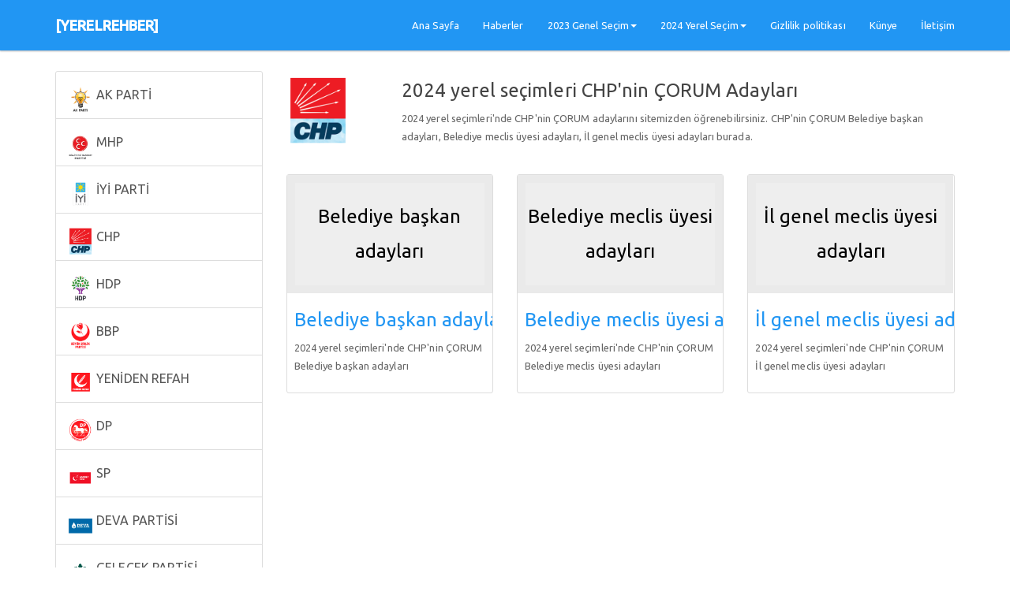

--- FILE ---
content_type: text/html; charset=UTF-8
request_url: https://www.yerelrehber.gen.tr/2019_yerel_secimleri_chp_corum_adaylari-pik-4-19.html
body_size: 4640
content:
<!DOCTYPE html>
<html lang="tr">
<head>
    <meta charset="utf-8">
    <meta http-equiv="X-UA-Compatible" content="IE=edge">
    <meta name="viewport" content="width=device-width, initial-scale=1">
    <meta name="description" content="CHP'nin ÇORUM Adayları">
    <meta name="author" content="[YERELREHBER]">
    <meta name="keywords" content="CHP'nin, ÇORUM, Adayları, , [YERELREHBER], , Türkiye'nin, Rehberi"> 
    <title>CHP'nin ÇORUM Adayları - [YERELREHBER] | Türkiye'nin Rehberi</title>
    <meta http-equiv="imagetoolbar" content="no">
	<meta name="title" content="CHP'nin ÇORUM Adayları - [YERELREHBER] | Türkiye'nin Rehberi" />
	<meta property="og:url" content="https://www.yerelrehber.gen.tr/2024_yerel_secimleri_chp_corum_adaylari-pik-4-19.html" />
	<meta property="og:title" content="CHP'nin ÇORUM Adayları - [YERELREHBER] | Türkiye'nin Rehberi" />
	<meta property="og:type" content="article" />
	<meta property="og:description" content="CHP'nin ÇORUM Adayları - [YERELREHBER] | Türkiye'nin Rehberi" />
	<meta property="og:site_name" content="CHP'nin ÇORUM Adayları - [YERELREHBER] | Türkiye'nin Rehberi" />
	<meta property="og:image" content="https://www.yerelrehber.gen.tr/images/resimler/paylas.jpg" />
	<meta property="fb:image" content="https://www.yerelrehber.gen.tr/images/resimler/paylas.jpg" />
    <link rel="canonical" href="https://www.yerelrehber.gen.tr/2024_yerel_secimleri_chp_corum_adaylari-pik-4-19.html" />
	<link rel="image_src" href="https://www.yerelrehber.gen.tr/images/resimler/paylas.jpg" />
    <link href="css/bootstrap.min.css" rel="stylesheet">
    <link href="css/stil.css" rel="stylesheet">
    <link href="font-awesome/css/font-awesome.min.css" rel="stylesheet" type="text/css">
    <link rel="shortcut icon" href="images/favicon.png">
    <!- - Global site tag (gtag.js) - Google Analytics - -><script async src="https://www.googletagmanager.com/gtag/js?id=UA-126380255-1"></script><script>window.dataLayer = window.dataLayer || [];function gtag(){dataLayer.push(arguments);}  gtag('js', new Date());gtag('config', 'UA-126380255-1');</script>
<script async src="//pagead2.googlesyndication.com/pagead/js/adsbygoogle.js"></script>
<script>
     (adsbygoogle = window.adsbygoogle || []).push({
          google_ad_client: "ca-pub-1482556058533065",
          enable_page_level_ads: true
     });
</script></head>
<body>
    <nav class="navbar navbar-inverse navbar-fixed-top" role="navigation">
        <div class="container">
            <div class="navbar-header">
                <button type="button" class="navbar-toggle" data-toggle="collapse" data-target="#bs-example-navbar-collapse-1">
                    <span class="sr-only">Menu</span>
                    <span class="icon-bar"></span>
                    <span class="icon-bar"></span>
                    <span class="icon-bar"></span>
                </button>
                <a class="navbar-brand" href="index.html" title="[YERELREHBER]">[YERELREHBER]</a>
            </div>
                        <div class="collapse navbar-collapse" id="bs-example-navbar-collapse-1">
                <ul class="nav navbar-nav navbar-right">
                                                    <li>
                                    <a href="index.html" title="Ana Sayfa" target="_self">Ana Sayfa</a>
                                </li>
                                                            <li>
                                    <a href="haberler-1.html" title="Haberler" target="_self">Haberler</a>
                                </li>
                                                            <li class="dropdown">
                                    <a href="2023_genel_secim-s47.html	" title="2023 Genel Seçim" class="dropdown-toggle" data-toggle="dropdown">2023 Genel Seçim<b class="caret"></b></a>
                                    <ul class="dropdown-menu dropdown-menu-left">
                                                                            <li><a href="2023_genel_secimleri_ak_parti_adaylari-pi-1-1.html" title="AK PARTİ" target="_self">&nbsp;&nbsp;AK PARTİ</a></li>
                                                                            <li><a href="2023_genel_secimleri_mhp_adaylari-pi-2-1.html" title="MHP" target="_self">&nbsp;&nbsp;MHP</a></li>
                                                                            <li><a href="2023_genel_secimleri_chp_adaylari-pi-4-1.html" title="CHP" target="_self">&nbsp;&nbsp;CHP</a></li>
                                                                            <li><a href="2023_genel_secimleri_iyi_parti_adaylari-pi-3-1.html" title="İYİ PARTİ" target="_self">&nbsp;&nbsp;İYİ PARTİ</a></li>
                                                                            <li><a href="2023_genel_secimleri_hdp_adaylari-pi-5-1.html" title="HDP" target="_self">&nbsp;&nbsp;HDP</a></li>
                                                                            <li><a href="2023_genel_secimleri_bbp_adaylari-pi-6-1.html" title="BBP" target="_self">&nbsp;&nbsp;BBP</a></li>
                                                                            <li><a href="2023_genel_secimleri_yeniden_refah_adaylari-pi-7-1.html" title="YENİDEN REFAH" target="_self">&nbsp;&nbsp;YENİDEN REFAH</a></li>
                                                                            <li><a href="2023_genel_secimleri_dp_adaylari-pi-8-1.html" title="DP" target="_self">&nbsp;&nbsp;DP</a></li>
                                                                            <li><a href="2023_genel_secimleri_sp_adaylari-pi-9-1.html" title="SP" target="_self">&nbsp;&nbsp;SP</a></li>
                                                                            <li><a href="2023_genel_secimleri_deva_partisi_adaylari-pi-10-1.html" title="DEVA PARTİSİ" target="_self">&nbsp;&nbsp;DEVA PARTİSİ</a></li>
                                                                            <li><a href="2023_genel_secimleri_gelecek_partisi_adaylari-pi-11-1.html" title="GELECEK PARTİSİ" target="_self">&nbsp;&nbsp;GELECEK PARTİSİ</a></li>
                                                                        </ul>
                                </li>
                                                    <li class="dropdown">
                                    <a href="#" title="2024 Yerel Seçim" class="dropdown-toggle" data-toggle="dropdown">2024 Yerel Seçim<b class="caret"></b></a>
                                    <ul class="dropdown-menu dropdown-menu-left">
                                                                            <li><a href="2024_yerel_secimleri_ak_parti_adaylari-pi-1-1.html" title="AK PARTİ" target="_self">&nbsp;&nbsp;AK PARTİ</a></li>
                                                                            <li><a href="2024_yerel_secimleri_mhp_adaylari-pi-2-1.html" title="MHP" target="_self">&nbsp;&nbsp;MHP</a></li>
                                                                            <li><a href="2024_yerel_secimleri_iyi_parti_adaylari-pi-3-1.html" title="İYİ PARTİ" target="_self">&nbsp;&nbsp;İYİ PARTİ</a></li>
                                                                            <li><a href="2024_yerel_secimleri_chp_adaylari-pi-4-1.html" title="CHP" target="_self">&nbsp;&nbsp;CHP</a></li>
                                                                            <li><a href="2024_yerel_secimleri_bbp_adaylari-pi-6-1.html" title="BBP" target="_self">&nbsp;&nbsp;BBP</a></li>
                                                                            <li><a href="2024_yerel_secimleri_yeniden_refah_adaylari-pi-7-1.html" title="YENİDEN REFAH" target="_self">&nbsp;&nbsp;YENİDEN REFAH</a></li>
                                                                            <li><a href="2024_yerel_secimleri_dp_adaylari-pi-8-1.html" title="DP" target="_self">&nbsp;&nbsp;DP</a></li>
                                                                            <li><a href="2024_yerel_secimleri_sp_adaylari-pi-9-1.html" title="SP" target="_self">&nbsp;&nbsp;SP</a></li>
                                                                            <li><a href="2024_yerel_secimleri_deva_partisi_adaylari-pi-10-1.html" title="DEVA PARTİSİ" target="_self">&nbsp;&nbsp;DEVA PARTİSİ</a></li>
                                                                            <li><a href="2024_yerel_secimleri_gelecek_partisi_adaylari-pi-11-1.html" title="GELECEK PARTİSİ" target="_self">&nbsp;&nbsp;GELECEK PARTİSİ</a></li>
                                                                            <li><a href="2024_yerel_secimleri_tum_turkiye_il_ve_ilceleri_mahalle_ve_koy_muhtar_adaylari-mi-1.html" title="Muhtar adayları" target="_self">&nbsp;&nbsp;Muhtar adayları</a></li>
                                                                            <li><a href="aday_ozel_sayfasi-s44.html	" title="Aday özel sayfası" target="_self">&nbsp;&nbsp;Aday özel sayfası</a></li>
                                                                            <li><a href="reklam_bilgileri-s43.html	" title="Reklam bilgileri" target="_self">&nbsp;&nbsp;Reklam bilgileri</a></li>
                                                                        </ul>
                                </li>
                                                    <li>
                                    <a href="gizlilik_politikasi-s45.html	" title="Gizlilik politikası" target="_self">Gizlilik politikası</a>
                                </li>
                                                            <li>
                                    <a href="kunye-s46.html	" title="Künye" target="_self">Künye</a>
                                </li>
                                                            <li>
                                    <a href="iletisim-s42.html" title="İletişim" target="_self">İletişim</a>
                                </li>
                             
                </ul>
            </div>
        </div>
    </nav><h1 class="a_h12">CHP'nin ÇORUM Adayları - [YERELREHBER] | Türkiye'nin Rehberi</h1>
<h2 class="a_h12">CHP'nin ÇORUM Adayları - [YERELREHBER] | Türkiye'nin Rehberi</h2><div class="container">
    <div class="row">
        <div class="col-md-3 or2">
            		<div class="list-group">
				<a href="2024_yerel_secimleri_ak_parti_adaylari-pi-1-1.html" title="2024 yerel seçimleri AK PARTİ adayları" class="list-group-item solmenu"><img src="images/thumbs/32x40/0/images/resimler/akparti_logo.png" width="32" height="40" alt="AK PARTİ" align="left">&nbsp;AK PARTİ</a>
				<a href="2024_yerel_secimleri_mhp_adaylari-pi-2-1.html" title="2024 yerel seçimleri MHP adayları" class="list-group-item solmenu"><img src="images/thumbs/32x40/0/images/resimler/mhp_logo.png" width="32" height="40" alt="MHP" align="left">&nbsp;MHP</a>
				<a href="2024_yerel_secimleri_iyi_parti_adaylari-pi-3-1.html" title="2024 yerel seçimleri İYİ PARTİ adayları" class="list-group-item solmenu"><img src="images/thumbs/32x40/0/images/resimler/iyiparti_logo.png" width="32" height="40" alt="İYİ PARTİ" align="left">&nbsp;İYİ PARTİ</a>
				<a href="2024_yerel_secimleri_chp_adaylari-pi-4-1.html" title="2024 yerel seçimleri CHP adayları" class="list-group-item solmenu"><img src="images/thumbs/32x40/0/images/resimler/chp_logo.png" width="32" height="40" alt="CHP" align="left">&nbsp;CHP</a>
				<a href="2024_yerel_secimleri_hdp_adaylari-pi-5-1.html" title="2024 yerel seçimleri HDP adayları" class="list-group-item solmenu"><img src="images/thumbs/32x40/0/images/resimler/hdp_logo.png" width="32" height="40" alt="HDP" align="left">&nbsp;HDP</a>
				<a href="2024_yerel_secimleri_bbp_adaylari-pi-6-1.html" title="2024 yerel seçimleri BBP adayları" class="list-group-item solmenu"><img src="images/thumbs/32x40/0/images/resimler/bbp_logo.png" width="32" height="40" alt="BBP" align="left">&nbsp;BBP</a>
				<a href="2024_yerel_secimleri_yeniden_refah_adaylari-pi-7-1.html" title="2024 yerel seçimleri YENİDEN REFAH adayları" class="list-group-item solmenu"><img src="images/thumbs/32x40/0/images/resimler/yenidenrefah_logo.png" width="32" height="40" alt="YENİDEN REFAH" align="left">&nbsp;YENİDEN REFAH</a>
				<a href="2024_yerel_secimleri_dp_adaylari-pi-8-1.html" title="2024 yerel seçimleri DP adayları" class="list-group-item solmenu"><img src="images/thumbs/32x40/0/images/resimler/dp_logo.png" width="32" height="40" alt="DP" align="left">&nbsp;DP</a>
				<a href="2024_yerel_secimleri_sp_adaylari-pi-9-1.html" title="2024 yerel seçimleri SP adayları" class="list-group-item solmenu"><img src="images/thumbs/32x40/0/images/resimler/sp_logo.png" width="32" height="40" alt="SP" align="left">&nbsp;SP</a>
				<a href="2024_yerel_secimleri_deva_partisi_adaylari-pi-10-1.html" title="2024 yerel seçimleri DEVA PARTİSİ adayları" class="list-group-item solmenu"><img src="images/thumbs/32x40/0/images/resimler/deva_parti_logo.png" width="32" height="40" alt="DEVA PARTİSİ" align="left">&nbsp;DEVA PARTİSİ</a>
				<a href="2024_yerel_secimleri_gelecek_partisi_adaylari-pi-11-1.html" title="2024 yerel seçimleri GELECEK PARTİSİ adayları" class="list-group-item solmenu"><img src="images/thumbs/32x40/0/images/resimler/gelecek_parti_logo.png" width="32" height="40" alt="GELECEK PARTİSİ" align="left">&nbsp;GELECEK PARTİSİ</a>
			</div>
			<a href="2024_yerel_secimleri_tum_turkiye_il_ve_ilceleri_mahalle_ve_koy_muhtar_adaylari-mi-1.html" title="2024 yerel seçimleri tüm TÜRKİYE, il ve ilçeleri mahalle ve köy muhtar adayları" class="wa">
		<div class="well aday_ekle_form">
			<h4>Tüm TÜRKİYE muhtar adayları</h4>
			<p>2024 yerel seçimleri tüm TÜRKİYE, il ve ilçeleri mahalle ve köy muhtar adayları. <br>
			<span class="btn btn-primary" style="width: 100%;">MUHTAR ADAYLARI</span></p>
		</div>
	</a>
		
		<div class="list-group">
				<a href="2024_yerel_secimleri_adana_adaylari-nik-1.html" title="2024 yerel seçimleri ADANA adayları" class="list-group-item solmenu">&nbsp;ADANA</a>
				<a href="2024_yerel_secimleri_adiyaman_adaylari-nik-2.html" title="2024 yerel seçimleri ADIYAMAN adayları" class="list-group-item solmenu">&nbsp;ADIYAMAN</a>
				<a href="2024_yerel_secimleri_afyonkarahisar_adaylari-nik-3.html" title="2024 yerel seçimleri AFYONKARAHİSAR adayları" class="list-group-item solmenu">&nbsp;AFYONKARAHİSAR</a>
				<a href="2024_yerel_secimleri_agri_adaylari-nik-4.html" title="2024 yerel seçimleri AĞRI adayları" class="list-group-item solmenu">&nbsp;AĞRI</a>
				<a href="2024_yerel_secimleri_amasya_adaylari-nik-5.html" title="2024 yerel seçimleri AMASYA adayları" class="list-group-item solmenu">&nbsp;AMASYA</a>
				<a href="2024_yerel_secimleri_ankara_adaylari-nik-6.html" title="2024 yerel seçimleri ANKARA adayları" class="list-group-item solmenu">&nbsp;ANKARA</a>
				<a href="2024_yerel_secimleri_antalya_adaylari-nik-7.html" title="2024 yerel seçimleri ANTALYA adayları" class="list-group-item solmenu">&nbsp;ANTALYA</a>
				<a href="2024_yerel_secimleri_artvin_adaylari-nik-8.html" title="2024 yerel seçimleri ARTVİN adayları" class="list-group-item solmenu">&nbsp;ARTVİN</a>
				<a href="2024_yerel_secimleri_aydin_adaylari-nik-9.html" title="2024 yerel seçimleri AYDIN adayları" class="list-group-item solmenu">&nbsp;AYDIN</a>
				<a href="2024_yerel_secimleri_balikesir_adaylari-nik-10.html" title="2024 yerel seçimleri BALIKESİR adayları" class="list-group-item solmenu">&nbsp;BALIKESİR</a>
				<a href="2024_yerel_secimleri_bilecik_adaylari-nik-11.html" title="2024 yerel seçimleri BİLECİK adayları" class="list-group-item solmenu">&nbsp;BİLECİK</a>
				<a href="2024_yerel_secimleri_bingol_adaylari-nik-12.html" title="2024 yerel seçimleri BİNGÖL adayları" class="list-group-item solmenu">&nbsp;BİNGÖL</a>
				<a href="2024_yerel_secimleri_bitlis_adaylari-nik-13.html" title="2024 yerel seçimleri BİTLİS adayları" class="list-group-item solmenu">&nbsp;BİTLİS</a>
				<a href="2024_yerel_secimleri_bolu_adaylari-nik-14.html" title="2024 yerel seçimleri BOLU adayları" class="list-group-item solmenu">&nbsp;BOLU</a>
				<a href="2024_yerel_secimleri_burdur_adaylari-nik-15.html" title="2024 yerel seçimleri BURDUR adayları" class="list-group-item solmenu">&nbsp;BURDUR</a>
				<a href="2024_yerel_secimleri_bursa_adaylari-nik-16.html" title="2024 yerel seçimleri BURSA adayları" class="list-group-item solmenu">&nbsp;BURSA</a>
				<a href="2024_yerel_secimleri_canakkale_adaylari-nik-17.html" title="2024 yerel seçimleri ÇANAKKALE adayları" class="list-group-item solmenu">&nbsp;ÇANAKKALE</a>
				<a href="2024_yerel_secimleri_cankiri_adaylari-nik-18.html" title="2024 yerel seçimleri ÇANKIRI adayları" class="list-group-item solmenu">&nbsp;ÇANKIRI</a>
				<a href="2024_yerel_secimleri_corum_adaylari-nik-19.html" title="2024 yerel seçimleri ÇORUM adayları" class="list-group-item solmenu">&nbsp;ÇORUM</a>
				<a href="2024_yerel_secimleri_denizli_adaylari-nik-20.html" title="2024 yerel seçimleri DENİZLİ adayları" class="list-group-item solmenu">&nbsp;DENİZLİ</a>
				<a href="2024_yerel_secimleri_diyarbakir_adaylari-nik-21.html" title="2024 yerel seçimleri DİYARBAKIR adayları" class="list-group-item solmenu">&nbsp;DİYARBAKIR</a>
				<a href="2024_yerel_secimleri_edirne_adaylari-nik-22.html" title="2024 yerel seçimleri EDİRNE adayları" class="list-group-item solmenu">&nbsp;EDİRNE</a>
				<a href="2024_yerel_secimleri_elazig_adaylari-nik-23.html" title="2024 yerel seçimleri ELAZIĞ adayları" class="list-group-item solmenu">&nbsp;ELAZIĞ</a>
				<a href="2024_yerel_secimleri_erzincan_adaylari-nik-24.html" title="2024 yerel seçimleri ERZİNCAN adayları" class="list-group-item solmenu">&nbsp;ERZİNCAN</a>
				<a href="2024_yerel_secimleri_erzurum_adaylari-nik-25.html" title="2024 yerel seçimleri ERZURUM adayları" class="list-group-item solmenu">&nbsp;ERZURUM</a>
				<a href="2024_yerel_secimleri_eskisehir_adaylari-nik-26.html" title="2024 yerel seçimleri ESKİŞEHİR adayları" class="list-group-item solmenu">&nbsp;ESKİŞEHİR</a>
				<a href="2024_yerel_secimleri_gaziantep_adaylari-nik-27.html" title="2024 yerel seçimleri GAZİANTEP adayları" class="list-group-item solmenu">&nbsp;GAZİANTEP</a>
				<a href="2024_yerel_secimleri_giresun_adaylari-nik-28.html" title="2024 yerel seçimleri GİRESUN adayları" class="list-group-item solmenu">&nbsp;GİRESUN</a>
				<a href="2024_yerel_secimleri_gumushane_adaylari-nik-29.html" title="2024 yerel seçimleri GÜMÜŞHANE adayları" class="list-group-item solmenu">&nbsp;GÜMÜŞHANE</a>
				<a href="2024_yerel_secimleri_hakkari_adaylari-nik-30.html" title="2024 yerel seçimleri HAKKARİ adayları" class="list-group-item solmenu">&nbsp;HAKKARİ</a>
				<a href="2024_yerel_secimleri_hatay_adaylari-nik-31.html" title="2024 yerel seçimleri HATAY adayları" class="list-group-item solmenu">&nbsp;HATAY</a>
				<a href="2024_yerel_secimleri_isparta_adaylari-nik-32.html" title="2024 yerel seçimleri ISPARTA adayları" class="list-group-item solmenu">&nbsp;ISPARTA</a>
				<a href="2024_yerel_secimleri_mersin_adaylari-nik-33.html" title="2024 yerel seçimleri MERSİN adayları" class="list-group-item solmenu">&nbsp;MERSİN</a>
				<a href="2024_yerel_secimleri_istanbul_adaylari-nik-34.html" title="2024 yerel seçimleri İSTANBUL adayları" class="list-group-item solmenu">&nbsp;İSTANBUL</a>
				<a href="2024_yerel_secimleri_izmir_adaylari-nik-35.html" title="2024 yerel seçimleri İZMİR adayları" class="list-group-item solmenu">&nbsp;İZMİR</a>
				<a href="2024_yerel_secimleri_kars_adaylari-nik-36.html" title="2024 yerel seçimleri KARS adayları" class="list-group-item solmenu">&nbsp;KARS</a>
				<a href="2024_yerel_secimleri_kastamonu_adaylari-nik-37.html" title="2024 yerel seçimleri KASTAMONU adayları" class="list-group-item solmenu">&nbsp;KASTAMONU</a>
				<a href="2024_yerel_secimleri_kayseri_adaylari-nik-38.html" title="2024 yerel seçimleri KAYSERİ adayları" class="list-group-item solmenu">&nbsp;KAYSERİ</a>
				<a href="2024_yerel_secimleri_kirklareli_adaylari-nik-39.html" title="2024 yerel seçimleri KIRKLARELİ adayları" class="list-group-item solmenu">&nbsp;KIRKLARELİ</a>
				<a href="2024_yerel_secimleri_kirsehir_adaylari-nik-40.html" title="2024 yerel seçimleri KIRŞEHİR adayları" class="list-group-item solmenu">&nbsp;KIRŞEHİR</a>
				<a href="2024_yerel_secimleri_kocaeli_adaylari-nik-41.html" title="2024 yerel seçimleri KOCAELİ adayları" class="list-group-item solmenu">&nbsp;KOCAELİ</a>
				<a href="2024_yerel_secimleri_konya_adaylari-nik-42.html" title="2024 yerel seçimleri KONYA adayları" class="list-group-item solmenu">&nbsp;KONYA</a>
				<a href="2024_yerel_secimleri_kutahya_adaylari-nik-43.html" title="2024 yerel seçimleri KÜTAHYA adayları" class="list-group-item solmenu">&nbsp;KÜTAHYA</a>
				<a href="2024_yerel_secimleri_malatya_adaylari-nik-44.html" title="2024 yerel seçimleri MALATYA adayları" class="list-group-item solmenu">&nbsp;MALATYA</a>
				<a href="2024_yerel_secimleri_manisa_adaylari-nik-45.html" title="2024 yerel seçimleri MANİSA adayları" class="list-group-item solmenu">&nbsp;MANİSA</a>
				<a href="2024_yerel_secimleri_kahramanmaras_adaylari-nik-46.html" title="2024 yerel seçimleri KAHRAMANMARAŞ adayları" class="list-group-item solmenu">&nbsp;KAHRAMANMARAŞ</a>
				<a href="2024_yerel_secimleri_mardin_adaylari-nik-47.html" title="2024 yerel seçimleri MARDİN adayları" class="list-group-item solmenu">&nbsp;MARDİN</a>
				<a href="2024_yerel_secimleri_mugla_adaylari-nik-48.html" title="2024 yerel seçimleri MUĞLA adayları" class="list-group-item solmenu">&nbsp;MUĞLA</a>
				<a href="2024_yerel_secimleri_mus_adaylari-nik-49.html" title="2024 yerel seçimleri MUŞ adayları" class="list-group-item solmenu">&nbsp;MUŞ</a>
				<a href="2024_yerel_secimleri_nevsehir_adaylari-nik-50.html" title="2024 yerel seçimleri NEVŞEHİR adayları" class="list-group-item solmenu">&nbsp;NEVŞEHİR</a>
				<a href="2024_yerel_secimleri_nigde_adaylari-nik-51.html" title="2024 yerel seçimleri NİĞDE adayları" class="list-group-item solmenu">&nbsp;NİĞDE</a>
				<a href="2024_yerel_secimleri_ordu_adaylari-nik-52.html" title="2024 yerel seçimleri ORDU adayları" class="list-group-item solmenu">&nbsp;ORDU</a>
				<a href="2024_yerel_secimleri_rize_adaylari-nik-53.html" title="2024 yerel seçimleri RİZE adayları" class="list-group-item solmenu">&nbsp;RİZE</a>
				<a href="2024_yerel_secimleri_sakarya_adaylari-nik-54.html" title="2024 yerel seçimleri SAKARYA adayları" class="list-group-item solmenu">&nbsp;SAKARYA</a>
				<a href="2024_yerel_secimleri_samsun_adaylari-nik-55.html" title="2024 yerel seçimleri SAMSUN adayları" class="list-group-item solmenu">&nbsp;SAMSUN</a>
				<a href="2024_yerel_secimleri_siirt_adaylari-nik-56.html" title="2024 yerel seçimleri SİİRT adayları" class="list-group-item solmenu">&nbsp;SİİRT</a>
				<a href="2024_yerel_secimleri_sinop_adaylari-nik-57.html" title="2024 yerel seçimleri SİNOP adayları" class="list-group-item solmenu">&nbsp;SİNOP</a>
				<a href="2024_yerel_secimleri_sivas_adaylari-nik-58.html" title="2024 yerel seçimleri SİVAS adayları" class="list-group-item solmenu">&nbsp;SİVAS</a>
				<a href="2024_yerel_secimleri_tekirdag_adaylari-nik-59.html" title="2024 yerel seçimleri TEKİRDAĞ adayları" class="list-group-item solmenu">&nbsp;TEKİRDAĞ</a>
				<a href="2024_yerel_secimleri_tokat_adaylari-nik-60.html" title="2024 yerel seçimleri TOKAT adayları" class="list-group-item solmenu">&nbsp;TOKAT</a>
				<a href="2024_yerel_secimleri_trabzon_adaylari-nik-61.html" title="2024 yerel seçimleri TRABZON adayları" class="list-group-item solmenu">&nbsp;TRABZON</a>
				<a href="2024_yerel_secimleri_tunceli_adaylari-nik-62.html" title="2024 yerel seçimleri TUNCELİ adayları" class="list-group-item solmenu">&nbsp;TUNCELİ</a>
				<a href="2024_yerel_secimleri_sanliurfa_adaylari-nik-63.html" title="2024 yerel seçimleri ŞANLIURFA adayları" class="list-group-item solmenu">&nbsp;ŞANLIURFA</a>
				<a href="2024_yerel_secimleri_usak_adaylari-nik-64.html" title="2024 yerel seçimleri UŞAK adayları" class="list-group-item solmenu">&nbsp;UŞAK</a>
				<a href="2024_yerel_secimleri_van_adaylari-nik-65.html" title="2024 yerel seçimleri VAN adayları" class="list-group-item solmenu">&nbsp;VAN</a>
				<a href="2024_yerel_secimleri_yozgat_adaylari-nik-66.html" title="2024 yerel seçimleri YOZGAT adayları" class="list-group-item solmenu">&nbsp;YOZGAT</a>
				<a href="2024_yerel_secimleri_zonguldak_adaylari-nik-67.html" title="2024 yerel seçimleri ZONGULDAK adayları" class="list-group-item solmenu">&nbsp;ZONGULDAK</a>
				<a href="2024_yerel_secimleri_aksaray_adaylari-nik-68.html" title="2024 yerel seçimleri AKSARAY adayları" class="list-group-item solmenu">&nbsp;AKSARAY</a>
				<a href="2024_yerel_secimleri_bayburt_adaylari-nik-69.html" title="2024 yerel seçimleri BAYBURT adayları" class="list-group-item solmenu">&nbsp;BAYBURT</a>
				<a href="2024_yerel_secimleri_karaman_adaylari-nik-70.html" title="2024 yerel seçimleri KARAMAN adayları" class="list-group-item solmenu">&nbsp;KARAMAN</a>
				<a href="2024_yerel_secimleri_kirikkale_adaylari-nik-71.html" title="2024 yerel seçimleri KIRIKKALE adayları" class="list-group-item solmenu">&nbsp;KIRIKKALE</a>
				<a href="2024_yerel_secimleri_batman_adaylari-nik-72.html" title="2024 yerel seçimleri BATMAN adayları" class="list-group-item solmenu">&nbsp;BATMAN</a>
				<a href="2024_yerel_secimleri_sirnak_adaylari-nik-73.html" title="2024 yerel seçimleri ŞIRNAK adayları" class="list-group-item solmenu">&nbsp;ŞIRNAK</a>
				<a href="2024_yerel_secimleri_bartin_adaylari-nik-74.html" title="2024 yerel seçimleri BARTIN adayları" class="list-group-item solmenu">&nbsp;BARTIN</a>
				<a href="2024_yerel_secimleri_ardahan_adaylari-nik-75.html" title="2024 yerel seçimleri ARDAHAN adayları" class="list-group-item solmenu">&nbsp;ARDAHAN</a>
				<a href="2024_yerel_secimleri_igdir_adaylari-nik-76.html" title="2024 yerel seçimleri IĞDIR adayları" class="list-group-item solmenu">&nbsp;IĞDIR</a>
				<a href="2024_yerel_secimleri_yalova_adaylari-nik-77.html" title="2024 yerel seçimleri YALOVA adayları" class="list-group-item solmenu">&nbsp;YALOVA</a>
				<a href="2024_yerel_secimleri_karabuk_adaylari-nik-78.html" title="2024 yerel seçimleri KARABÜK adayları" class="list-group-item solmenu">&nbsp;KARABÜK</a>
				<a href="2024_yerel_secimleri_kilis_adaylari-nik-79.html" title="2024 yerel seçimleri KİLİS adayları" class="list-group-item solmenu">&nbsp;KİLİS</a>
				<a href="2024_yerel_secimleri_osmaniye_adaylari-nik-80.html" title="2024 yerel seçimleri OSMANİYE adayları" class="list-group-item solmenu">&nbsp;OSMANİYE</a>
				<a href="2024_yerel_secimleri_duzce_adaylari-nik-81.html" title="2024 yerel seçimleri DÜZCE adayları" class="list-group-item solmenu">&nbsp;DÜZCE</a>
			</div>
	        </div>
        <div class="col-md-9 or1">
            <div class="row">
                <div class="col-sm-2 col-lg-2 col-md-2">
                    <img src="images/thumbs/80x100/0/images/resimler/chp_logo.png" alt="CHP" width="80" height="100">
                </div>
                <div class="col-sm-10 col-lg-10 col-md-10">
                    <h4>2024 yerel seçimleri CHP'nin ÇORUM Adayları</h4>
                    <p>2024 yerel seçimleri'nde CHP'nin ÇORUM adaylarını sitemizden öğrenebilirsiniz.
                        CHP'nin ÇORUM                        Belediye başkan adayları, Belediye meclis üyesi adayları, İl genel meclis üyesi adayları burada.</p>
                                    </div>
            </div>
            <br>
            <div class="row">
                                <div class="col-sm-4 col-lg-4 col-md-4">
                    <a href="2024_yerel_secimleri_chp_corum_belediye_baskan_adaylari-i-4-19-1.html" class="a_kat_res">
                        <div class="thumbnail">
                            <div class="kat"><div class="kat_res">Belediye başkan adayları</div></div>
                            <div class="caption">
                                <h4><a href="2024_yerel_secimleri_chp_corum_belediye_baskan_adaylari-i-4-19-1.html" title="CHP ÇORUM Belediye başkan adayları">Belediye başkan adayları</a>
                                </h4>
                                <p>2024 yerel seçimleri'nde CHP'nin ÇORUM Belediye başkan adayları</p>
                            </div>
                        </div>
                    </a>
                </div>
                                <div class="col-sm-4 col-lg-4 col-md-4">
                    <a href="2024_yerel_secimleri_chp_corum_belediye_meclis_uyesi_adaylari-i-4-19-2.html" class="a_kat_res">
                        <div class="thumbnail">
                            <div class="kat"><div class="kat_res">Belediye meclis üyesi adayları</div></div>
                            <div class="caption">
                                <h4><a href="2024_yerel_secimleri_chp_corum_belediye_meclis_uyesi_adaylari-i-4-19-2.html" title="CHP ÇORUM Belediye meclis üyesi adayları">Belediye meclis üyesi adayları</a>
                                </h4>
                                <p>2024 yerel seçimleri'nde CHP'nin ÇORUM Belediye meclis üyesi adayları</p>
                            </div>
                        </div>
                    </a>
                </div>
                                <div class="col-sm-4 col-lg-4 col-md-4">
                    <a href="2024_yerel_secimleri_chp_corum_il_genel_meclis_uyesi_adaylari-i-4-19-3.html" class="a_kat_res">
                        <div class="thumbnail">
                            <div class="kat"><div class="kat_res">İl genel meclis üyesi adayları</div></div>
                            <div class="caption">
                                <h4><a href="2024_yerel_secimleri_chp_corum_il_genel_meclis_uyesi_adaylari-i-4-19-3.html" title="CHP ÇORUM İl genel meclis üyesi adayları">İl genel meclis üyesi adayları</a>
                                </h4>
                                <p>2024 yerel seçimleri'nde CHP'nin ÇORUM İl genel meclis üyesi adayları</p>
                            </div>
                        </div>
                    </a>
                </div>
                                            </div>
        </div>
    </div>
</div>    <div class="container">
        <hr>
        <footer>
            <div class="row">
                <div class="col-lg-12">
                    <p><b><p><strong>copyright &copy; 2018 - [YERELREHBER] |&nbsp; T&uuml;rkiye&#39;nin Rehberi</strong></p>
</b></p>
                </div>
            </div>
        </footer>
    </div>
    <script type="text/javascript" src="js/jquery.js"></script>
    <script type="text/javascript" src="js/bootstrap.min.js"></script>
    <script type="text/javascript" src="js/fonksiyon.js"></script>
<script defer src="https://static.cloudflareinsights.com/beacon.min.js/vcd15cbe7772f49c399c6a5babf22c1241717689176015" integrity="sha512-ZpsOmlRQV6y907TI0dKBHq9Md29nnaEIPlkf84rnaERnq6zvWvPUqr2ft8M1aS28oN72PdrCzSjY4U6VaAw1EQ==" data-cf-beacon='{"version":"2024.11.0","token":"1362e23bc8734db8ba7f4a71e0a5d796","r":1,"server_timing":{"name":{"cfCacheStatus":true,"cfEdge":true,"cfExtPri":true,"cfL4":true,"cfOrigin":true,"cfSpeedBrain":true},"location_startswith":null}}' crossorigin="anonymous"></script>
</body>
</html><!--<script type="text/javascript">alert("0.02");</script>!-->

--- FILE ---
content_type: text/html; charset=utf-8
request_url: https://www.google.com/recaptcha/api2/aframe
body_size: 270
content:
<!DOCTYPE HTML><html><head><meta http-equiv="content-type" content="text/html; charset=UTF-8"></head><body><script nonce="hXXGQWA5NBm2JTQwexAkYA">/** Anti-fraud and anti-abuse applications only. See google.com/recaptcha */ try{var clients={'sodar':'https://pagead2.googlesyndication.com/pagead/sodar?'};window.addEventListener("message",function(a){try{if(a.source===window.parent){var b=JSON.parse(a.data);var c=clients[b['id']];if(c){var d=document.createElement('img');d.src=c+b['params']+'&rc='+(localStorage.getItem("rc::a")?sessionStorage.getItem("rc::b"):"");window.document.body.appendChild(d);sessionStorage.setItem("rc::e",parseInt(sessionStorage.getItem("rc::e")||0)+1);localStorage.setItem("rc::h",'1769055063380');}}}catch(b){}});window.parent.postMessage("_grecaptcha_ready", "*");}catch(b){}</script></body></html>